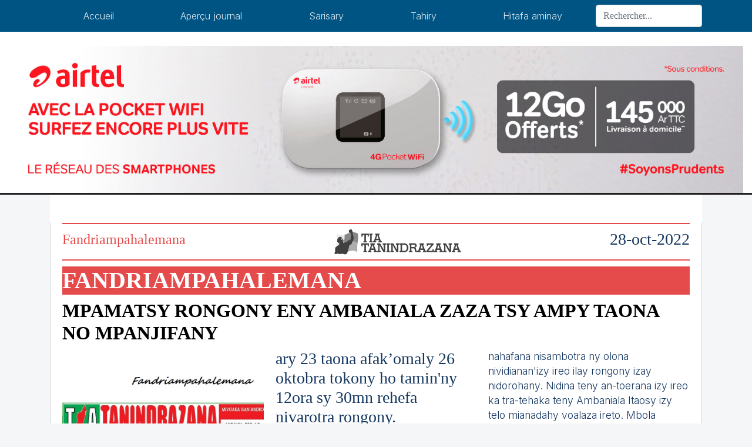

--- FILE ---
content_type: text/html; charset=UTF-8
request_url: https://www.tiatanindrazana.mg/fandriampahalemana/mpamatsy-rongony-eny-ambaniala-zaza-tsy-ampy-taona-no-mpanjifany-53189.php
body_size: 2597
content:
<!DOCTYPE html>
<html>

<head>
    <!-- Global site tag (gtag.js) - Google Analytics -->
<script async src="https://www.googletagmanager.com/gtag/js?id=G-V6D3CCLXC8"></script>
<script>
  window.dataLayer = window.dataLayer || [];
  function gtag(){dataLayer.push(arguments);}
  gtag('js', new Date());

  gtag('config', 'G-V6D3CCLXC8');
</script>
    <meta charset="UTF-8">
    <title>
        Mpamatsy rongony eny Ambaniala
Zaza tsy ampy taona no mpanjifany    </title>
    <meta name="viewport" content="width=device-width, initial-scale=1.0">
    <meta name="keywords" content="tia, tanindrazana, madagascar, international, malagasy, gazety" >
    <meta name="description" content="">
    <link rel="stylesheet" href="https://www.tiatanindrazana.mg/assets/css/bootstrap.min.css">
<link rel="stylesheet" href="https://www.tiatanindrazana.mg/assets/css/style.css">
<link rel="stylesheet" href="https://www.tiatanindrazana.mg/assets/css/index.css">
<link rel="stylesheet" href="https://www.tiatanindrazana.mg/assets/css/popup.css">
<link rel="stylesheet" href="https://www.tiatanindrazana.mg/assets/css/image.css">
<link rel="stylesheet" href="https://www.tiatanindrazana.mg/assets/css/sarisary.css">
</head>
<body>
<nav id="navbar" class="fixed-top navbar navbar-dark navbar-expand-lg">
    <div class="container">
        <button class="navbar-toggler" type="button" data-toggle="collapse" data-target="#navbar10">
            <span class="navbar-toggler-icon"></span>
        </button>
        <div class="navbar-collapse collapse" id="navbar10">
            <ul class="navbar-nav nav-fill w-100">
                <li class="nav-item">
                    <a class="nav-link" href="https://www.tiatanindrazana.mg/">Accueil</a>
                </li>
                <li class="nav-item">
                    <a class="nav-link" href="https://www.tiatanindrazana.mg/apercu-journal">Aperçu journal</a>
                </li>
                <li class="nav-item">
                    <a class="nav-link" href="https://www.tiatanindrazana.mg/sarisary">Sarisary</a>
                </li>
                <li class="nav-item">
                    <a class="nav-link" href="https://www.tiatanindrazana.mg/tahiry">Tahiry</a>
                </li>
                <li class="nav-item">
                    <a class="nav-link" href="https://www.tiatanindrazana.mg/contact">Hitafa aminay</a>
                </li>
            </ul>
            <form class="form-inline" method="get" action="https://www.tiatanindrazana.mg/recherche">
                <div class="input-group">
                    <input class="form-control" name="q" type="text" placeholder="Rechercher..." aria-label="Search">
                </div>
            </form>
        </div>
    </div>
</nav>
<!-- bannière -->
<section id="baniere" class="bg-white pt-4 container-fluid text-center">
    
    <div id="bann-airtel">
        <img src="https://www.tiatanindrazana.mg/assets/img/POCKETWIFI1500x300px.jpg" alt="airtel">
    </div>
</section>
<hr class="line"><link rel="stylesheet" href="https://www.tiatanindrazana.mg/assets/css/style_v1.css">
<div class="container">
    <div class="row conteneur pb-5 bg-white ">
        <div class="col-md-12" id="info-centre">
            <!-- MISONGADINA: -->
            <!-- titre -->
            <div class="head-gazette">
                <div class="head-gazette-categ">
                    <h2 style="text-transform: capitalize" class="misongadina-titre">Fandriampahalemana</h2>
                </div>
                <div class="head-gazette-logo">
                    <img class="img-fluid" src="https://www.tiatanindrazana.mg/assets/img/tia-tanindrazana-noir.png" alt="logo tia tanindrazana">
                </div>
                <div class="head-gazette-date">
                    <h3 class="auteur">
                                28-oct-2022                    </h3>
                </div>
            </div>
            <div class="actu-text-v1">
                <h1>
                    <strong>Fandriampahalemana</strong>
                </h1>
            </div>
            <div class="actu-text-second">
                <h2 >
                    <strong>Mpamatsy rongony eny Ambaniala
Zaza tsy ampy taona no mpanjifany</strong>
                </h2>
            </div>
            <div class="journal-section">
                                    <div class="view overlay rounded z-depth-1-half mb-3">
                        <img src="https://www.tiatanindrazana.mg/uploads/fandriampahalemana(144).jpg" class="img-fluid w-100" alt="Sample post image">
                    </div>
                                <h3 >Voasambotry ny Polisy misahana ny ady amin'ny zava-mahadomelina Anosy teny Itaosy ny vehivavy iray 30 taona sy lehilahy roa 20 ary 23 taona afak’omaly 26 oktobra tokony ho tamin'ny 12ora sy 30mn rehefa nivarotra rongony.</h3>
                <div class="mt-3 mb-4">
    <!--                <h3 class="auteur"><i class="fas fa-user-edit"></i> Marigny A.</h3>-->
                    <h3 class="auteur"><i class="far fa-clock"></i>
                        28-oct-2022                    </h3>
                </div>
                
                <div class="contenu">
                    <p><p>Ny 24 oktobra teo raha tsiahivina kely ny tantara dia tra-tehaky ny Polisy teo am-pidorohana zava-mahadomelina ny ankizy lahy roa tsy ampy taona. Noentina avy hatrany teny amin'ny biraon'ny Polisy izy ireo. Nandritra ny fanadihadiana no nahafahana namantatra ny anarany ka nahafana nisambotra ny olona nividianan'izy ireo ilay rongony izay nidorohany. Nidina teny an-toerana izy ireo ka tra-tehaka teny Ambaniala Itaosy izy telo mianadahy voalaza ireto. Mbola nahatrarana rongony miisa 88 isa teny amin'izy ireo nandritra ny fisamborana azy. Niaiky ireto farany fa mamatsy iny toerana iny amin'ny famarotana zava-mahadomelina toy itony. Maro ny manjifa izany ao aminy ka an'isany izany ireo zaza tsy ampy taona.<br />
Pati<br />
Legende : Ireto izy telo mianadahy !<br />
&nbsp;</p></p>
                </div>
            </div>
        </div>

        <div class="col-md-12 mt-4">
            <h5 class="mtext-red meme_rubrique">Dans la même rubrique</h5>
            <div class="cards-container">
                <div class="row">
                    <hr style="margin-top:0">
                          
                        <div class="col-md-6 col-sm-12 p-2">
                            <div class="row">
                                <div class="col-md-12">
                                     <div class="actu-text-normal-v1">
                                        <a href="https://www.tiatanindrazana.mg/fandriampahalemana/tafika-malagasy-sy-frantsay-mitohy-ny-fiaraha-miasa-65912.php"><h5 class="card-title">Tafika malagasy sy frantsay</h5></a>
                                </div>
                                </div>
                                <div class="col-md-6">
                                     <div class="actu-text-second">
                                        <a  class="first-titre" href="https://www.tiatanindrazana.mg/fandriampahalemana/tafika-malagasy-sy-frantsay-mitohy-ny-fiaraha-miasa-65912.php"><h5 class="card-title">
Mitohy ny fiaraha-miasa</h5></a>
                                    </div>
                                    <h6 class="auteur"><i class="fas fa-clock"></i>
                                        23-janv-2026                                    </h6>
                                    <p class="card-text">Nisy fiofanana momba ny fikirakirana sy ny fampiasana</p>
                                </div>
                                <div class="col-md-6">
                                                                                <img src="https://www.tiatanindrazana.mg/uploads/tafika_(2).jpg" class="img-fluid w-100" alt="Card image cap">
                                                                    </div>
                            </div>
                        </div>
                      
                        
                          
                        <div class="col-md-6 col-sm-12 p-2">
                            <div class="row">
                                <div class="col-md-12">
                                     <div class="actu-text-normal-v1">
                                        <a href="https://www.tiatanindrazana.mg/fandriampahalemana/distrikan-i-fandriana-dahalo-iray-matinny-fokonolona-65917.php"><h5 class="card-title">DISTRIKAN'I FANDRIANA</h5></a>
                                </div>
                                </div>
                                <div class="col-md-6">
                                     <div class="actu-text-second">
                                        <a  class="first-titre" href="https://www.tiatanindrazana.mg/fandriampahalemana/distrikan-i-fandriana-dahalo-iray-matinny-fokonolona-65917.php"><h5 class="card-title">
Dahalo iray matin’ny fokonolona</h5></a>
                                    </div>
                                    <h6 class="auteur"><i class="fas fa-clock"></i>
                                        23-janv-2026                                    </h6>
                                    <p class="card-text">Dahalo iray no namoy ny ainy tao</p>
                                </div>
                                <div class="col-md-6">
                                                                                <img src="https://www.tiatanindrazana.mg/uploads/mada_jeune.jpg" class="img-fluid w-100" alt="Card image cap">
                                                                    </div>
                            </div>
                        </div>
                      
                        
                          
                        <div class="col-md-6 col-sm-12 p-2">
                            <div class="row">
                                <div class="col-md-12">
                                     <div class="actu-text-normal-v1">
                                        <a href="https://www.tiatanindrazana.mg/fandriampahalemana/operation-mahomby-vakinankaratra-65921.php"><h5 class="card-title">OPÉRATION MAHOMBY – </h5></a>
                                </div>
                                </div>
                                <div class="col-md-6">
                                     <div class="actu-text-second">
                                        <a  class="first-titre" href="https://www.tiatanindrazana.mg/fandriampahalemana/operation-mahomby-vakinankaratra-65921.php"><h5 class="card-title"> VAKINANKARATRA</h5></a>
                                    </div>
                                    <h6 class="auteur"><i class="fas fa-clock"></i>
                                        23-janv-2026                                    </h6>
                                    <p class="card-text">Olona 13 isa nosamborin'ny zandarimariam-pirenena</p>
                                </div>
                                <div class="col-md-6">
                                                                                <img src="https://www.tiatanindrazana.mg/uploads/operation(2).jpg" class="img-fluid w-100" alt="Card image cap">
                                                                    </div>
                            </div>
                        </div>
                      
                        
                                        <div class="col-md-3">
                        <a href="https://www.tiatanindrazana.mg/fandriampahalemana/23" class="w-100 mt-3 btn btn-blue tia-btn">Voir plus</a>
                    </div>
                </div>
            </div>
        </div>
        <div class="col-md-3 col-sm-12">
             <a href="#"><img class="clickable-img w-100" src="https://www.tiatanindrazana.mg/assets/img/teasing_fahaiza_miaina-01-min.jpg"></a>
        </div>
        <div class="row">
            <div class="col-12 mt-3">

            </div>
        </div>
    </div>
</div>
<!-- Footer -->
<footer class="page-footer bg-green">
    <div id="airtelMlay">
        <img src="https://www.tiatanindrazana.mg/assets/img/Airtelmlay.jpg">
    </div>
    <!-- Copyright -->
    <div class="text-white footer-copyright text-center py-3">© 2020 Copyright:
        <a href=""> Tia Tanindrazana</a>
    </div>
    <!-- Copyright -->
    
</footer>
<!-- Footer -->
</div>
<script>
    let navHeight = document.getElementById("navbar").offsetHeight;
    let margin = navHeight + "px";
    document.getElementById("baniere").style.marginTop = margin;
</script>
<script src="https://www.tiatanindrazana.mg/assets/js/font-awesome.js "></script>
<script src="https://www.tiatanindrazana.mg/assets/js/jquery-3.5.1.slim.min.js"></script>
<script src="https://www.tiatanindrazana.mg/assets/js/bootstrap.bundle.min.js"></script>
<script src="https://www.tiatanindrazana.mg/assets/js/popup.js"></script></body>

</html>